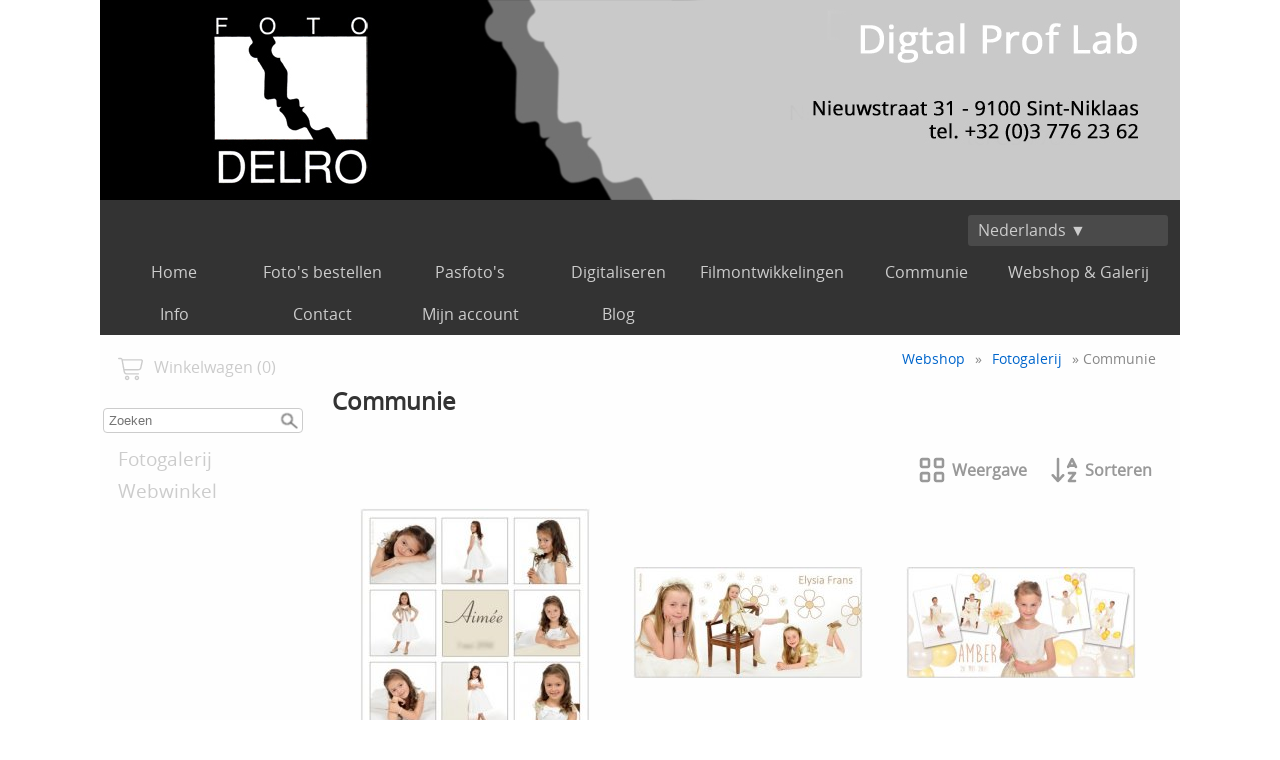

--- FILE ---
content_type: text/html; charset=UTF-8
request_url: https://delro.be/webshop/607176-communie
body_size: 5209
content:
<!DOCTYPE html><html lang="nl"><head><meta charset="utf-8"><title>Communie - DELRO</title><script>var shop_path = '/'</script><script src="/scripts/shop3.js"></script><script src="/scripts/shop.js"></script><link rel="stylesheet" href="/scripts/shop3.css"><link rel="stylesheet" href="/scripts/shop.css"><meta name="generator" content="EasyWebshop"><meta name="description" content="communiefoto&#039;s en communieprentjes"><meta name="st" content="3ee081e7a15fb9cfc00cec7c88cb23eb"><meta name="google-site-verification" content="3f-VTZC10TqwQvWC3M_VQwFT_e7L6nzil_0kDrXJT8o" /><link rel="icon" type="image/x-icon" href="/favicon.ico"><link rel="shortcut icon" type="image/x-icon" href="/favicon.ico"><meta name="viewport" content="initial-scale=1"><style type="text/css">

body	{
        font-family: @font-face {
		font-family: 'Open Sans';
		src: local('Open Sans'),
			url('/scripts/font/Open Sans.woff2') format('woff2'),
			url('/scripts/font/Open Sans.woff') format('woff');
	}body { font-family: Open Sans,Helvetica,Arial,sans-serif; color: #222; };
	margin: 0; padding: 0;
	color: #222; background: #FFFFFF;
	font-size: 1em;
}


header {
	background: #333333; color: #CCCCCC;
	margin: 0 auto; padding: 0;max-width: 1080px;
}

header:after { content: "."; display: block; height: 0; clear: both; visibility: hidden; }



#container {
	display: -webkit-flex; display: -ms-flexbox; display: flex; -webkit-flex-flow: row; flex-flow: row;

	margin: 0 auto;
	
	min-height: 80vh; max-width: 1080px; 
}

nav {
	width: 210px; min-width: 210px; padding: 15px 3px 15px 3px;
	
	background: #FEFEFE; 
	
}

main {
	width: 832px;
	
	padding: 0 16px 8px 16px;
	background: #FEFEFE;
	
}

footer {
	
	padding: 4px 15px 1px 15px;
	background: #333333; color: #CCCCCC;
	max-width: 1050px; margin: 0 auto; 

}

/*--------------------------------
 	Header navigation
-------------------------------*/
#nav, #nav ul 	{ display: inline-block; list-style: none; padding: 0; margin: 0; background: #333333;  }
#nav > li   	{ display: inline-block; min-width: 148px; }
#nav a		{ display: block; text-align: center; line-height: 32px; padding: 0 3px; margin: 5px; }


#nav ul		{ display: none; position: absolute; background-color: #333333; border-radius: 0 0 7px 7px; min-width: 148px; z-index: 1; }

#nav li:hover > ul	{
	display: block;
	-webkit-animation: fadeIn .3s ease-in forwards; -moz-animation: fadeIn .3s ease-in forwards; -o-animation: fadeIn .3s ease-in forwards; animation: fadeIn .3s ease-in forwards;
}

/*--------------------------------
 	Category navigation
-------------------------------*/
ul.cat		{ list-style: none; margin: 0; padding: 0; }
ul.cat ul	{ list-style: none; margin: 0; padding: 0 0 0 15px; }
.cat a		{ display: block; line-height: 32px; padding: 0 15px 0 15px; }

/*--------------------------------
 	Footer navigation
-------------------------------*/

footer a			{ display: inline-block; line-height: 32px; padding: 10px; }
footer p:first-of-type a	{ padding: 0 10px 0 10px; }
p#footnote			{ text-align: right; }

/*--------------------------------
 	Objects
-------------------------------*/

main h1, main h2	{ color: #333; font-size: 1.5em; }
main h2			{ font-size: 1.3em; }
main img		{ max-width: 100%; height: auto !important; }
main .info img		{ max-width: none; }
header h1		{ margin: 0 5px 0 12px; padding: 20px 0 0 0; font-size: 1.4em; }
#headerright		{ line-height: 20px; text-align: right; min-width: 150px; margin: 10px 12px 5px 5px; float: right; } /* lang & currency selection */
.searchdiv		{ margin: 10px auto; }
.webshop_breadcrumb	{ text-align: right; margin-right: 8px; }
#webshop_cart		{ margin-bottom: 10px; display: block; }
#webshop_cart img	{ padding: 5px; }
#webshop_cart a		{ text-indent: 15px; width: 100%; padding: 5px 0; }
#webshop_cart svg, #webshop_cart svg path { fill: #CCCCCC }
#logo img		{ max-width: 100%;  }
/*#logo img	{ float: left;  }*/

.webshop_dropmenu, .webshop_dropmenu div { background-color: #333333; width: 200px; }
.webshop_dropmenu #plang, .webshop_dropmenu #pcurr { position: absolute; max-height: 200px; width: 200px; overflow-x: hidden; overflow-y: auto; border-radius: 3px; z-index: 10; }

@font-face {
		font-family: 'Open Sans';
		src: local('Open Sans'),
			url('/scripts/font/Open Sans.woff2') format('woff2'),
			url('/scripts/font/Open Sans.woff') format('woff');
	}body { font-family: Open Sans,Helvetica,Arial,sans-serif; color: #222; } .webshop_stylebutton, input[type="submit"] { color: #EEE; background-color: #333;
	border: solid 1px #333;
	filter: progid:DXImageTransform.Microsoft.gradient(startColorstr='#333', endColorstr='#666');
	background: -webkit-gradient(linear, left top, left bottom, from(#333), to(#666));
	background: -moz-linear-gradient(top, #333,  #666);border-radius: 1px;
	box-shadow: 2px 2px 1px #333;
	-webkit-box-shadow: 0 15px 10px -10px rgba(0, 0, 0, 0.5), 0 1px 4px rgba(0, 0, 0, 0.3), 0 0 40px rgba(0, 0, 0, 0.1) inset;
	       -moz-box-shadow: 0 15px 10px -10px rgba(0, 0, 0, 0.5), 0 1px 4px rgba(0, 0, 0, 0.3), 0 0 40px rgba(0, 0, 0, 0.1) inset;
		    box-shadow: 0 15px 10px -10px rgba(0, 0, 0, 0.5), 0 1px 4px rgba(0, 0, 0, 0.3), 0 0 40px rgba(0, 0, 0, 0.1) inset;
	
	}
	.webshop_stylebutton:hover, input[type="submit"]:hover {
	cursor:pointer;
	filter: progid:DXImageTransform.Microsoft.gradient(startColorstr='#333', endColorstr='#444');
	background: -webkit-gradient(linear, left top, left bottom, from(#333), to(#444));
	background: -moz-linear-gradient(top, #333,  #444);
	}

	.webshop_price { color: #F60 !important; }

/*--------------------------------
 	Links
-------------------------------*/
main a:not(.webshop_stylebutton)	{ color: #06C; }
nav a					{ color: #CCCCCC; }
.cat a					{ color: #CCCCCC; text-decoration: none; font-size: 1.2em; }
.cat a:hover				{ background: transparent url(/img/template/bullet-grey.png) no-repeat left center; }
header a, footer a			{ color: #CCCCCC; text-decoration: none; }

#nav li.active, a.active		{ font-weight: bold; }

/*--------------------------------
 	Effects
-------------------------------*/
.cat a:hover, #nav a:hover, #webshop_cart a:hover, footer p:first-of-type a:hover {
	background-color: #FF6600;
	-webkit-box-shadow: 0 0 2px rgba(0, 0, 0, 0.4); -moz-box-shadow: 0 0 2px rgba(0, 0, 0, 0.4); box-shadow: 0 0 2px rgba(0, 0, 0, 0.4);
	border-radius: 7px;
}



/*--------------------------------
 	Responsive
-------------------------------*/
@media all and (max-width: 1060px) {

	#container			{ -webkit-flex-flow: column; flex-flow: column; margin: 0; }
	main				{ -webkit-order: 1; -ms-flex-order: 1; order: 1; margin: 0; padding: 2px; width: auto; }
	nav				{ -webkit-order: 2; -ms-flex-order: 2; order: 2; margin: 0; padding: 2px; width: auto; }

	
	#logo img			{ max-width: 100%; }
	#headerright			{ text-align: center; }
	ul.cat li   			{ display: inline-block; min-width: 238px }
}

@media all and (max-width: 480px) {
	ul.cat li   			{ width: 100%; }
}

</style><script>var cart_url='/cart';var photo_url='/shops/shop51657/';var photos=[];window.onscroll=lscroll;qs='&c=607176';delete q</script><meta property="og:title" content="Communie"><meta property="og:type" content="website"><meta property="og:url" content="https://delro.be/webshop/607176-communie"><meta property="og:image" content="https://delro.be/shops/shop51657/category/communie.jpg"></head><body><header><div id="logo"><a href="/"><img src="https://www.ewimg.com/shops/shop51657/logo.png"></a></div><div id="headerright"><div class="webshop_dropmenu"><a href="/lang" onclick="cp(this,event);return false" id="blang">Nederlands&nbsp;&#9660;</a><div id="plang"><a href="/en/webshop/607176-communie">English<br><small>Engels</small></a></div></div></div><ul id="nav"><li><a href="/" onclick="return al(this)">Home</a></li><li><a href="/foto-s-bestellen" onclick="return al(this)">Foto&#039;s bestellen</a></li><li><a href="/pasfoto-s" onclick="return al(this)">Pasfoto&#039;s</a></li><li><a href="/digitaliseren" onclick="return al(this)">Digitaliseren</a></li><li><a href="/filmontwikkelingen" onclick="return al(this)">Filmontwikkelingen</a></li><li><a href="/page/104-communie-en-lentefeest" onclick="return al(this)">Communie</a></li><li><a href="/webshop" onclick="return al(this)">Webshop &amp; Galerij</a></li><li><a href="/info" onclick="return al(this)">Info</a></li><li><a href="/contact" onclick="return al(this)">Contact</a></li><li><a href="/account" onclick="return al(this)">Mijn account</a></li><li><a href="/page/106-blog" onclick="return al(this)">Blog</a></li></ul></header><div id="container"><nav><div id="webshop_cart"><a href="/cart" rel="nofollow" onclick="cartSlide(this);return false"><svg width="24" height="24"><title>Winkelwagen</title><use xlink:href="/img/sprite.svg#cart"></use></svg><span>Winkelwagen (0)</span></a></div><div id="searchbox"><div class="searchdiv"><form action="/webshop" method="get"><div class="suggestbox" id="livesearch"></div><div class="searchsub" onclick="shopSearch(this.parentNode.nextSibling)"></div><input type="search" name="q" autocomplete="off" placeholder="Zoeken" maxlength="30" value=""  oninput="shopSearch(this)"></form></div></div><ul class="cat"><li><a href="/fotogalerij" onclick="return al(this)">Fotogalerij</a></li><li><a href="/webwinkel" onclick="return al(this)">Webwinkel</a></li></ul></nav><main><p class="webshop_breadcrumb"><a href="/webshop" onclick="return al(this)">Webshop</a> &raquo; <a href="/fotogalerij" onclick="return al(this)">Fotogalerij</a> &raquo; Communie</p><h1>Communie</h1><ul id="catlist" class="view-1"><li class="hidden"></li><li class="hidden"></li><li class="hidden"></li><li class="hidden"></li><li class="hidden"></li></ul><div id="productlist"><div id="prodhead"><div onclick="showPanel(this)" class="panel"><svg><use xlink:href="/img/sprite.svg?v=1#grid"></use></svg><span>Weergave</span><div><div class="active" onclick="setProdView(1,this)"><svg><use xlink:href="/img/sprite.svg?v=1#grid"></use></svg>Eenvoudig</div><div  onclick="setProdView(2,this)"><svg><use xlink:href="/img/sprite.svg?v=1#table-list"></use></svg>Gedetailleerd</div><div  onclick="setProdView(3,this)"><svg><use xlink:href="/img/sprite.svg?v=1#image"></use></svg>Alleen foto's</div><div  onclick="setProdView(4,this)"><svg><use xlink:href="/img/sprite.svg?v=1#list"></use></svg>Lijst</div><div  onclick="setProdView(5,this)"><svg><use xlink:href="/img/sprite.svg?v=1#bars"></use></svg>Lijst zonder foto's</div></div></div><div onclick="showPanel(this)" class="panel"><svg><use xlink:href="/img/sprite.svg?v=1#sort"></use></svg><span>Sorteren</span><div><div class="active" onclick="setProdSort(4,this)"><svg><use xlink:href="/img/sprite.svg?v=1#sort"></use></svg>Naam</div><div  onclick="setProdSort(3,this)"><svg><use xlink:href="/img/sprite.svg?v=1#sort-1-9"></use></svg>Datum</div><div  onclick="setProdSort(6,this)"><svg><use xlink:href="/img/sprite.svg?v=1#sort-1-9"></use></svg>Prijs Oplopend</div><div  onclick="setProdSort(7,this)"><svg><use xlink:href="/img/sprite.svg?v=1#sort-9-1"></use></svg>Prijs Aflopend</div></div></div><noscript><p><div class="numnav"><span>1</span><a href="?offset=24"	onclick="return al(this)">2</a><a href="?offset=48"	onclick="return al(this)">3</a><a href="?offset=72"	onclick="return al(this)">4</a><a href="?offset=96"	onclick="return al(this)">5</a><a href="?offset=24"	onclick="return al(this)">Volgende pagina</a><a href="?offset=78"	onclick="return al(this)">Laatste pagina</a></div></p></noscript></div><div id="prodbody"><ul id="prodlist" class="view-1"><li id="p10881458"><a href="/communie/prentje-aimee" onclick="return showProd(this,event)"><div><img src="/shops/shop51657/thumbs/10881458-1.jpg" alt="prentje Aimée 01"></div><div><div>prentje Aimée 01</div><div class="webshop_price"></div></div></a></li><li id="p10881461"><a href="/communie/prentje-alysia-1" onclick="return showProd(this,event)"><div><img src="/shops/shop51657/thumbs/10881461-1.jpg" alt="prentje Alysia 01"></div><div><div>prentje Alysia 01</div><div class="webshop_price"></div></div></a></li><li id="p12575979"><a href="/communie/prentje-amber-01" onclick="return showProd(this,event)"><div><img src="/shops/shop51657/thumbs/prentje-amber-01.jpg" alt="prentje Amber 01"></div><div><div>prentje Amber 01</div><div class="webshop_price"></div></div></a></li><li id="p12575982"><a href="/communie/prentje-amber-02" onclick="return showProd(this,event)"><div><img src="/shops/shop51657/thumbs/prentje-amber-02.jpg" alt="prentje Amber 02"></div><div><div>prentje Amber 02</div><div class="webshop_price"></div></div></a></li><li id="p12575985"><a href="/communie/prentje-amélie-01" onclick="return showProd(this,event)"><div><img src="/shops/shop51657/thumbs/prentje-amélie-01.jpg" alt="prentje Amélie 01"></div><div><div>prentje Amélie 01</div><div class="webshop_price"></div></div></a></li><li id="p12575988"><a href="/communie/prentje-amélie-02" onclick="return showProd(this,event)"><div><img src="/shops/shop51657/thumbs/prentje-amélie-02.jpg" alt="prentje Amélie 02"></div><div><div>prentje Amélie 02</div><div class="webshop_price"></div></div></a></li><li id="p12575994"><a href="/communie/prentje-amélie-03" onclick="return showProd(this,event)"><div><img src="/shops/shop51657/thumbs/prentje-amélie-03.jpg" alt="prentje Amélie 03"></div><div><div>prentje Amélie 03</div><div class="webshop_price"></div></div></a></li><li id="p10881467"><a href="/communie/prentje-antje-1" onclick="return showProd(this,event)"><div><img src="/shops/shop51657/thumbs/10881467-1.jpg" alt="prentje Antje 01"></div><div><div>prentje Antje 01</div><div class="webshop_price"></div></div></a></li><li id="p10881470"><a href="/communie/prentje-arne-1" onclick="return showProd(this,event)"><div><img src="/shops/shop51657/thumbs/prentje.jpg" alt="prentje Arne 01"></div><div><div>prentje Arne 01</div><div class="webshop_price"></div></div></a></li><li id="p10881851"><a href="/communie/prentje-cara-1" onclick="return showProd(this,event)"><div><img src="/shops/shop51657/thumbs/10881851-1.jpg" alt="prentje Cara 01"></div><div><div>prentje Cara 01</div><div class="webshop_price"></div></div></a></li><li id="p10881857"><a href="/communie/prentje-chelsey-1" onclick="return showProd(this,event)"><div><img src="/shops/shop51657/thumbs/10881857-1.jpg" alt="prentje Chelsey 01"></div><div><div>prentje Chelsey 01</div><div class="webshop_price"></div></div></a></li><li id="p10881860"><a href="/communie/prentje-chloë-1" onclick="return showProd(this,event)"><div><img src="/shops/shop51657/thumbs/10881860-1.jpg" alt="prentje Chloë 01"></div><div><div>prentje Chloë 01</div><div class="webshop_price"></div></div></a></li><li id="p10881869"><a href="/communie/prentje-daan-01" onclick="return showProd(this,event)"><div><img src="/shops/shop51657/thumbs/10881869-1.jpg" alt="prentje Daan 01"></div><div><div>prentje Daan 01</div><div class="webshop_price"></div></div></a></li><li id="p10881887"><a href="/communie/prentje-daan-2" onclick="return showProd(this,event)"><div><img src="/shops/shop51657/thumbs/prentje-daan-2.jpg" alt="prentje Daan 02"></div><div><div>prentje Daan 02</div><div class="webshop_price"></div></div></a></li><li id="p12575997"><a href="/communie/prentje-dieter-01" onclick="return showProd(this,event)"><div><img src="/shops/shop51657/thumbs/prentje-dieter-01.jpg" alt="prentje Dieter 01"></div><div><div>prentje Dieter 01</div><div class="webshop_price"></div></div></a></li><li id="p12576003"><a href="/communie/prentje-dieter-02" onclick="return showProd(this,event)"><div><img src="/shops/shop51657/thumbs/prentje-dieter-02.jpg" alt="prentje Dieter 02"></div><div><div>prentje Dieter 02</div><div class="webshop_price"></div></div></a></li><li id="p10881899"><a href="/communie/prentje-dylan-1" onclick="return showProd(this,event)"><div><img src="/shops/shop51657/thumbs/prentje-dylan-1.jpg" alt="prentje Dylan 01"></div><div><div>prentje Dylan 01</div><div class="webshop_price"></div></div></a></li><li id="p12576009"><a href="/communie/prentje-elias-01" onclick="return showProd(this,event)"><div><img src="/shops/shop51657/thumbs/prentje-elias-01.jpg" alt="prentje Elias 01"></div><div><div>prentje Elias 01</div><div class="webshop_price"></div></div></a></li><li id="p12576012"><a href="/communie/prentje-elias-02" onclick="return showProd(this,event)"><div><img src="/shops/shop51657/thumbs/prentje-elias-02.jpg" alt="prentje Elias 02"></div><div><div>prentje Elias 02</div><div class="webshop_price"></div></div></a></li><li id="p12576018"><a href="/communie/prentje-elias-03" onclick="return showProd(this,event)"><div><img src="/shops/shop51657/thumbs/prentje-elias-03.jpg" alt="prentje Elias 03"></div><div><div>prentje Elias 03</div><div class="webshop_price"></div></div></a></li><li id="p10881938"><a href="/communie/prentje-elisabeth-01" onclick="return showProd(this,event)"><div><img src="/shops/shop51657/thumbs/10881938-1.jpg" alt="prentje Elisabeth 01"></div><div><div>prentje Elisabeth 01</div><div class="webshop_price"></div></div></a></li><li id="p10881956"><a href="/communie/prentje-elke-01" onclick="return showProd(this,event)"><div><img src="/shops/shop51657/thumbs/10881956-1.jpg" alt="prentje Elke 01"></div><div><div>prentje Elke 01</div><div class="webshop_price"></div></div></a></li><li id="p10881971"><a href="/communie/prentje-eloïse-01" onclick="return showProd(this,event)"><div><img src="/shops/shop51657/thumbs/10881971-1.jpg" alt="prentje Eloïse 01"></div><div><div>prentje Eloïse 01</div><div class="webshop_price"></div></div></a></li><li id="p10882124"><a href="/communie/prentje-emile-01" onclick="return showProd(this,event)"><div><img src="/shops/shop51657/thumbs/10882124-1.jpg" alt="prentje Emile 01"></div><div><div>prentje Emile 01</div><div class="webshop_price"></div></div></a></li><script>fixProdList()</script></ul></div><noscript><p><div class="numnav"><span>1</span><a href="?offset=24"	onclick="return al(this)">2</a><a href="?offset=48"	onclick="return al(this)">3</a><a href="?offset=72"	onclick="return al(this)">4</a><a href="?offset=96"	onclick="return al(this)">5</a><a href="?offset=24"	onclick="return al(this)">Volgende pagina</a><a href="?offset=78"	onclick="return al(this)">Laatste pagina</a></div></p></noscript><script>scrollPosition=offset=0;numProducts=102</script></div><div id="productlist_bottom" style="clear: both"></div><div class="ewloader" id="ewloading"><svg viewBox="0 0 60 40"><circle stroke="none" cx="6" cy="20" r="6"><animate attributeName="opacity" dur="1s" values="0;1;0" repeatCount="indefinite" begin="0.1"/></circle><circle stroke="none" cx="26" cy="20" r="6"><animate attributeName="opacity" dur="1s" values="0;1;0" repeatCount="indefinite" begin="0.2"/></circle><circle stroke="none" cx="46" cy="20" r="6"><animate attributeName="opacity" dur="1s" values="0;1;0" repeatCount="indefinite" begin="0.3"/></circle></svg></div><p id="webshop_uparrow"><a href="#" onclick="scrollToTop();this.blur();return false"></a></p></main></div><footer><!-- PAYMENT LOGOS INTEGRATION :: FOOTER --><div class="pm"><svg><use xlink:href="/img/pay.svg#bancontact"></use></svg><svg><use xlink:href="/img/pay.svg#bank"></use></svg><svg><use xlink:href="/img/pay.svg#maestro"></use></svg><svg><use xlink:href="/img/pay.svg#mastercard"></use></svg><svg><use xlink:href="/img/pay.svg#paypal"></use></svg><svg><use xlink:href="/img/pay.svg#visa"></use></svg></div><p><a href="/" onclick="return al(this)">Home</a>   <a href="/foto-s-bestellen" onclick="return al(this)">Foto&#039;s bestellen</a>   <a href="/pasfoto-s" onclick="return al(this)">Pasfoto&#039;s</a>   <a href="/digitaliseren" onclick="return al(this)">Digitaliseren</a>   <a href="/filmontwikkelingen" onclick="return al(this)">Filmontwikkelingen</a>   <a href="/page/104-communie-en-lentefeest" onclick="return al(this)">Communie</a>   <a href="/webshop" onclick="return al(this)">Webshop &amp; Galerij</a>   <a href="/info" onclick="return al(this)">Info</a>   <a href="/contact" onclick="return al(this)">Contact</a>   <a href="/account" onclick="return al(this)">Mijn account</a>   <a href="/page/106-blog" onclick="return al(this)">Blog</a></p><p id="footnote">Alle prijzen zijn Inclusief 21% BTW - <a href="/privacy" onclick="return al(this)">Privacyverklaring</a><br><div style="position:absolute;left:0;width:100%;font-size:10pt;background:#fff;padding:10px 0;text-align:center"><a href="https://easywebshop.be/starten" target="_blank" style="color:#333;text-decoration:none">Powered by <strong style="color:#f60">Easy</strong><strong style="color:#444">Webshop</strong></a></div></p></footer></body></html>

--- FILE ---
content_type: text/css
request_url: https://delro.be/scripts/shop.css
body_size: 33077
content:
/* Variables */
html {
	--margin:		10px;		/* Consistent troughout application */
	--padding:		10px;

	--menucolor:		#999;
	--iconcolor:		#999;

	--hovercolor:		#bbb;
}

/* General objects */
svg, svg path			{ width: 28px; height: 28px; }
a img				{ border: none; outline: none; }
label				{ cursor: pointer; padding: 0 0 0 8px; }
hr				{ border-style: solid; border-width: 1px 0 0 0; border-color: #ccc; }
h1				{ font-size: 1.5em; }
h2				{ font-size: 1.3em; }

.error				{ color: #333; background: #f8f8f8; border-width: 0 0 2px 0; border-style: solid; border-color: #ff6347; padding: 10px; font-size: 1.1em; margin: 16px 0; }
.error ul			{ list-style: none; }
.info				{ width: 100%; font-size: 1.2em; margin-bottom: 12px; color: #5fc331; font-weight: bold; }
.info svg			{ vertical-align: middle; margin-right: 8px; width: 20px; height: 20px; fill: #5fc331; }
.info svg path			{ fill: #5fc331; }
.info span			{ width: 100%; vertical-align: middle; }

span.ewloader			{ display: none; animation: fadein 0.4s ease-in; } /* Form loader */
div.ewloader			{ margin: 0; padding: 0; text-align: center; animation: fadein 0.4s ease-in; } /* AJAX loader */
.ewloader svg,
.ewloader svg path		{ fill: #999; width: 80px; height: 30px; }
main div.ewloader		{ margin: 100px auto; }
#addtocart_result div.ewloader	{ margin: 0 auto; }
#ewloading			{ display: none; }

svg.caret, svg.caret path	{ vertical-align: middle; width: 16px; height: 16px; margin-left: 4px; } /* Caret */

/* Forms, Buttons */
input, select, textarea		{ border: 1px solid #ccc; border-radius: 4px; margin: 0px 0 8px 0; padding: 10px; }
select				{ padding: 9px; }
input:focus, textarea:focus	{ background: #eee; }
input[type="checkbox"],
input[type="radio"]		{ border: 0; outline: none; cursor: pointer; }
td.double input:first-child	{ margin-right: 16px; }
td.double input[size="10"]	{ width: 100px }
.tr_submit td			{ padding-top: 20px; }
.leftbuttons a			{ margin-right: 10px }
.rightbuttons			{ text-align: right; }
.rightbuttons a			{ margin-left: 10px; }

.cp				{ display: inline-block; margin: 0 0 0 4px; vertical-align: middle; }
.cp svg				{ width: 16px; height: 16px; margin: 0 0 3px 0; animation: fadein .2s ease-in forwards; }
.cpwarn				{ display: inline; vertical-align: top; font-size: 0.8em; color: #f60; font-weight: bold; }
svg path[fill="#5FC331"]	{ fill: #5fc331; } /* Make sure icons keep their color */
svg path[fill="#F60"]		{ fill: #f60; }
svg path[fill="#FF5632"]	{ fill: #ff5632; }
svg.ic				{ width: 24px; height: 24px; margin: 0 6px 0 0; vertical-align: middle; }
.pw-eye				{ position: absolute; cursor: pointer; fill: #666; transform: translateX(-33px) translateY(3px); }

/* Tables */
table				{ border: 0; margin: 0 auto; width: 100%; border-spacing: 0; }
th				{ padding: 12px 0; text-align: left; }
tr.hover:hover			{ background: #f6f6f6; cursor: pointer; }
.formtable			{ border-spacing: 6px; margin: 0 -3px 0 -3px; }
.formtable td:first-of-type	{ width: 30%; }

/* Mobile navigation */
#mnav				{ display: none; } /* Hide mobile menu hamburger on wide screens */

/* Cart logo, Language selection */
#cart,
#lang				{ white-space: nowrap; }
#lang span, #lang svg		{ vertical-align: middle; }

/* Payment logos */
div[class^='pay-']		{ border: 1px solid #CCC; margin: 4px; opacity: 0.85; transition: opacity 0.3s; }
div[class^='pay-']:hover	{ opacity: 1; }

/* Search box */
#search_form			{ display: flex; margin: 0 auto; text-align: center; max-width: 330px; }
#search_form input		{  }
#search_form input[type="search"] {
	width: 67%; min-width: none; flex-grow: 2; padding: 6px 4px; margin-right: 10px;
	border-radius: 0; border-width: 0 0 1px 0;
	font-size: 1.1em; background: #fff;
}
#search_form input[type="submit"] { width: 33%; }
.search_time			{ color: #aaa; font-size: 0.9rem; }

/* Breadcrumb navigation */
.webshop_breadcrumb		{ color: #888; font-size: 0.9rem; }
.webshop_breadcrumb a		{ margin: 0 6px; color: #888; text-decoration: none; }
.webshop_breadcrumb a:hover	{ text-decoration: underline; }
.webshop_breadcrumb a:first-child { margin-left: 0; } /* first item */
.webshop_breadcrumb span	{ margin-left: 6px; } /* last item */

/* 2, 3, 4 responsive columns */
div.columns			{ display: flex; flex-flow: row wrap; justify-content: space-around; }
div.columns > div		{ flex-grow: 1; flex-basis: 0; min-width: 140px; min-height: 24px; }

#prodhead			{ text-align: right; margin-bottom: var(--margin); }

/* Panel (used for filters, view and sort) */
.panel				{ display: inline-block; padding: 0 12px; text-align: left; cursor: pointer; }
.panel > svg,
.panel > svg path		{ margin: 0 6px 4px 0; vertical-align: middle; fill: #999; transition: 0.3s fill; }
.panel > span			{ font-weight: bold; color: #999; transition: 0.3s color; }
.panel:hover span		{ color: #f90; }
.panel:hover svg,
.panel:hover svg path		{ fill: #f90; }
.panel > div			{ display: none; }

#panelpop {
	position: fixed; width: 100%; height: 100%; left: 0; top: 0; z-index: 12; text-align: center;
	background: rgba(0,0,0,0.8); opacity: 0; transition: opacity 0.3s;
}
#panelpop > div			{ display: inline-block; max-width: 400px; color: #fff; font-size: 1.8em; text-align: left; }
#panelpop > div > h1		{ font-size: 1.4em; padding-left: 24px; }
#panelpop > div div 		{ width: 100%; padding: 6px 24px 8px 24px; cursor: pointer; border-radius: 8px; }
#panelpop > div svg		{ margin-right: 12px; vertical-align: middle; }
#panelpop > div svg,
#panelpop > div svg path	{ fill: #fff; }
#panelpop > div div:hover:not(.active)	{ background: rgba(255,255,255,0.1); }
#panelpop > div div.active		{ color: #999; cursor: default; }
#panelpop > div div.active svg,
#panelpop > div div.active svg path	{ fill: #999; }

/* Category and Productlist display
	<div id="productlist"> contains <ul id="prodlist"> instances which are added by lazy loading
*/
#catlist			{ width: 100%; font-weight: bold; }
#noproductsfound		{ color: #f60; font-size: 1.4em; text-align: center; font-weight: bold; opacity: 0; transition: opacity 0.3s;  }
#prodbody			{ display: flex; }
#filtersform {
	position: sticky; align-self: flex-start; top: 0; margin: 0; padding: 0; width: 200px; min-width: 200px;
	height: 100vh; overflow: auto;
	transition: opacity 0.3s, min-width 0.5s ease-out;
}
#prodbody > ul			{ flex-grow: 2; }
#prodlist, #catlist {
	display: inline-flex; flex-wrap: wrap; align-content: flex-start;	/* move content up the list */
	justify-content: space-evenly;						/* chagne to left for last items keep left */
	gap: 10px;								/* preserve template left and right margin */
	margin: 0; padding: 0; list-style: none; text-align: center;
	overflow: hidden; transition: opacity 0.2s linear, max-height 0.5s ease-out;
}

#prodlist > li, #catlist > li {
	flex-grow 1;		/* Prevent whitespace left & right in productlist */
	width: 260px;		/* 1180 / 4 = 295, -30px gap = 265 */
	max-width: 512px;	/* don't stretch photos */
	/*overflow: hidden;*/ transition: max-height 3s ease, height 3s ease, opacity 0.5s linear;
}

#catlist.hqphoto li,
#productlist.hqphoto li				{ width: calc(33% - 30px); margin: 0 12px; } /* 1180 / 3 = 393 */

#prodlist > li > a, #catlist > li > a		{ display: flex; flex-direction: column; height: 100%; margin: 0; padding: 0; text-decoration: none; outline: none; color: #666; }
#catlist > li > a > div:nth-of-type(1),									/* div around cat photo */
#prodlist > li > a > div:nth-of-type(1)		{ display: flex; align-items: center; height: 100%; overflow: hidden; }	/* div around cat and prod photo */
#catlist > li > a > div:nth-of-type(2)		{  }							/* cat name */
#prodlist > li > a > div:nth-of-type(2)		{  }							/* div around prod name and price */
#catlist > li > a > div > img,
#prodlist > li > a > div > img			{ margin: 10px auto; max-width: 100%; }			/* photo */
#catlist div > div, #prodlist div > div		{ padding: 2px 0; }					/* name, price */
#prodlist .webshop_subphotos			{ display: flex; align-items: flex-start; gap: 1%; }	/* subphotos */

#catlist.uniform_photos > li > a > div:nth-of-type(1),
#productlist.uniform_photos #prodlist > li > a > div:nth-of-type(1) {
	width: 230px; height: 230px; margin: 20px 0; /* align-items: flex-start; */
	background-position: center; background-size: cover; background-repeat: no-repeat;
} /* div around cat and prod photo */
#catlist.hqphoto.uniform_photos > li > a > div:nth-of-type(1),
#productlist.hqphoto.uniform_photos #prodlist > li > a > div:nth-of-type(1) { min-width: 230px; width: auto; }

/* Productlist view: Detailed */
#prodlist.view-2 > li				{ min-width: 310px; display: flex; flex-direction: column; justify-content: space-between; }
#prodlist.view-2 > li > a			{ height: auto; }
#prodlist.view-2 > li > .webshop_prodlist_addtocart			{ min-height: 60px; }	/* make room for add to cart button */
#prodlist.view-2 > li > .webshop_prodlist_addtocart .webshop_stylebutton{ margin-top: 8px; }	/* don't stick "added to cart" text */

/* Productlist view: Photo only */
#prodlist.view-3 > li > a > div:nth-of-type(2),
#catlist.view-3 > li > a > div:nth-of-type(2) 	{ display: none; }

/* Productlist view: List */
#prodlist.view-4 > li				{ min-width: calc(100% - 20px); text-align: left; }
#prodlist.view-4 > li > a			{ height: auto; }
#prodlist.view-4 > li > a > div			{ display: inline-block; vertical-align: top; }
#prodlist.view-4 > li > a > div:nth-of-type(1)	{ width: 28%; margin-right: 2%; max-width: 260px; }	/* div around photo */
#productlist.hqphoto.uniform_photos #prodlist.view-4 > li > a > div:nth-of-type(1) { max-width: 360px; }
#prodlist.view-4 > li > a > div:nth-of-type(2)	{ width: 70%; }
#prodlist.view-4 > li > a > div:nth-of-type(2) > div{ margin: 5px 10px; }				/* name, price, stock, description */
#prodlist.view-4 > li > a > div:nth-of-type(2) > div:first-of-type { font-weight: bold; }		/* product name */
#prodlist.view-4 .webshop_prodlist_addtocart	{ text-align: right; }
#prodlist.view-4 a.webshop_stylebutton		{ margin: 5px 0 10px 10px; }

/* Productlist view: List without photos */
#catlist.view-5 > li > a > div:nth-of-type(1) 	{ display: none; }
#catlist.view-5 > li > a > div:nth-of-type(2) 	{ padding: 30px 0 25px 0; }
#prodlist.view-5				{ gap: 0; }
#prodlist.view-5 > li {
	display: flex;
	width: 100%; align-items: center; gap: 8px; max-width: 100%;
	border-width: 0 0 1px 0; border-style: solid; border-color: #eee; transition: background 0.3s;
}
#prodlist.view-5 > li > a 			{ flex-grow: 3; outline: none; }
#prodlist.view-5 > li > a > div			{ display: flex; align-items: flex-start; min-width: 80%; height: auto; min-height: 0; }
#prodlist.view-5 > li > a > div > div		{ flex-grow: 1; text-align: left; width: 30%; }
#prodlist.view-5 .webshop_old_price		{ padding-left: 0; display: block; line-height: 0.5em; position: absolute; } /* Old price */
#prodlist.view-5 .webshop_units			{ padding-left: 0; display: inline-block; } /* Old price */
#prodlist.view-5 > li > a > div > div:first-of-type { width: 40% }
#prodlist.view-5 > li > div 			{ height: auto; min-height: auto; min-width: 234px; text-align: right; white-space: nowrap; } /* Buttons */
#prodlist.view-5 a.webshop_stylebutton		{ margin: 2px 0 2px 10px; }
#prodlist.view-5 li:hover			{ background: rgba(204,204,204,0.4) }
#prodlist.view-5 > li > a > div:nth-of-type(1)	{ max-height: 50px; line-height: 50px; }

/* Add a few products at the end of the product list to keep the last row on the left */
#catlist > li.hidden,
#prodlist > li.hidden		{ margin: 0; border: none; } /*margin: 0 12px; */

/* Labels */
span[class^=label]		{ position: absolute; }

/* Price and stock display */
.webshop_price			{ font-weight: bold; }
.webshop_price > div		{ display: inline-block; }
.webshop_old_price		{ text-decoration: line-through; margin-right: 6px; }
.webshop_units			{ vertical-align: super; font-size: 0.9em; font-weight: normal; margin-left: 5px; }
.webshop_status_ok,
.webshop_status_warning,
.webshop_status_error		{ font-weight: bold; }
.webshop_status_ok		{ color: #5fc331; }
.webshop_status_warning		{ color: #f30; }
.webshop_status_error		{ color: #c00; }

/* Fullscreen image */
#photo-div			{ position: fixed; top: 0; left; 0; width: 100%; height: 100%; background: #fff; z-index: 2001; }
#photo-div > svg		{
	position: fixed; top: 40vh; left: 5vw;
	width: 10vw; height: 10vw; min-width: 50px; min-height: 50px; max-width: 90px; max-height: 90px;
	z-index: 2004; fill: #ccc; cursor: pointer;
}
#photo-div > svg:last-child	{ left: auto; right: 5vw; }
#photo-div > svg path		{ fill: #ccc; }	
#photo-div > img		{
	position: absolute; margin: auto; top: 0; bottom: 0; left: 0; right: 0;
	max-width: 100%; max-height: 100%;
	object-fit: scale-down; cursor: pointer;
}
#photo-div > svg:hover,
#photo-div > svg:hover path	{ fill: #999; }

/* Slideout div from top */
#slidedivcont			{ position: fixed; width: 100%; left: 0; top: 0; margin: 0; padding: 0; text-align: center; z-index: 50; }
#slidedivcont > div {
	display: inline-block; width: 1130px; max-width: 90vw; vertical-align: top; text-align: left;
	box-shadow: 0px 0px 25px 0px rgba(165, 165, 165, 0.7); background: #fff;
	max-height: 0; transition: max-height 1s; overflow-y: hidden;
}
#slideup		{ text-align: right; opacity: 0; transition: opacity .5s; }
#slideup svg		{ position: absolute; width: 32px; height: 32px; margin: -5px 0 0 -52px; cursor: pointer; fill: #999; color: #999; }
#slideup svg		{ fill: #999; color: #999; }
#slideup svg:hover,
#slideup svg:hover path	{ fill: #ccc; color: #ccc; }

#slidediv			{ height: calc(100% - 70px); padding: 10px 30px; opacity: 0; transition: opacity 0.5s; margin-bottom: 40px; }
#slidediv .ewloader		{ margin-top: 40px; }
.slidelang a			{ display: inline-block; width: 194px; color: #333; text-decoration: none; padding: 10px; border-radius: 4px; }
.slidelang a:hover		{ background: #eee; }

/* Product detail page */
#prodlist #prod-detail		{ width: 100%; margin: 16px; text-align: left; opacity: 0; transition: min-height 0.1s, max-height 0.1s, opacity 0.5s; }
#prod-detail > div		{ padding: 0; }
.webshop_detail			{ display: flex; gap: 10px; margin-bottom: 10px; }
.webshop_detail_left		{ text-align: left; flex-grow: 1; width: 19%; /* golden ratio / 2 */ }
.webshop_detail_right		{ flex-grow: 2; }
.webshop_detail_photos a	{ display: inline-block; width: 107px; text-align: center; margin: 0 16px 16px 0; }
.webshop_detail_photos a:first-of-type { display: block; width: 100%; text-align: left; margin: 0; } /* first photo is a special case for the labels */
.webshop_detail_photos a > div	{  } /* align 1st product photo with title and sub photos */
.webshop_detail_photos a img	{ max-width: 100%; } /* prevent photo from entering .webshop_detail_right */
p.webshop_price			{ margin: 0 0 12px 0; font-size: 1.3em; }
.prod-color			{ display: inline-block; vertical-align: top; margin: 3px 0 0 10px; width: 44px; height: 26px; border: 1px solid #ccc; border-radius: 3px; }
.webshop_addtocart label	{ padding-left: 0; }
.webshop_addtocart input[name="amount"]{ margin: 10px; }
#addtocart_result		{ min-height: 40px; } /* prevent from making window larger when new content comes in */
#addtocart_result .info		{ display: inline-block; margin: 0 8px 8px 0; }
.webshop_properties		{ width: 100%; }
.webshop_properties tr td { padding: 8px 0 0 0; }
.webshop_properties tr th,
.webshop_properties tr:not(:last-child) td		{ padding: 8px 0 0 0; border-style: dashed; border-color: #ccc; border-width: 0 0 1px 0; }
.webshop_paramstable td		{ vertical-align: top; width: 50%; min-width: 280px }
.obligatedfield			{ color: #c00; margin-left: 3px; font-weight: bold }
.paramerror			{ color: #c00; font-weight: bold; }
.webshop_addtocart		{ margin: 20px 0; }
.webshop_detail th,
.webshop_detail td		{ padding-left: 0; } /* align left without padding */
table.webshop_tierprices	{ width: 100%; text-align: left; margin: 10px 0 30px 0; }
.webshop_addtowishlist svg	{ vertical-align: top; margin: 10px 0 0 10px; width: 36px; height: 36px; cursor: pointer; }
.webshop_addtowishlist svg path		{ fill: #ff4c4c; }
.webshop_addtowishlist svg:hover path	{ fill:#f00; }
.wishlist-tooltip		{ font-weight: bold; color: #666; }

/* Photozoom */
#zp				{ position: absolute; width: 400px; height: 400px; border: 1px solid #999; z-index: 10; }

/* Product colors */
#detail_colors			{ margin: 0 0 12px 0; display: flex; gap: 12px; flex-wrap: wrap; }
#detail_colors > a {
	width: 44px; height: 44px; border-radius: 50%; border: 3px solid #fff; box-shadow: 0 2px 8px rgba(0, 0, 0, 0.2);
	cursor: pointer; transition: transform 0.2s ease, box-shadow 0.2s ease;	position: relative;
	min-width: 44px; min-height: 44px;
	font-size: 0; color: transparent; display: block; text-decoration: none; /* Hide text inside <a> tag */
}
#detail_colors > a:hover	{ transform: scale(1.1); box-shadow: 0 4px 12px rgba(0, 0, 0, 0.3); }
#detail_colors > a:active	{ transform: scale(0.95); }
#detail_colors > a.selected	{ border-color: #333; border-width: 4px; box-shadow: 0 0 0 2px #fff, 0 2px 8px rgba(0, 0, 0, 0.3); }
#detail_colors > a::after { /* Tooltip text */
	content: attr(data-name); position: absolute; bottom: 100%; left: 50%;
	transform: translateX(-50%) translateY(-5px); background-color: #666; color: #fff;
	padding: 6px 12px; border-radius: 4px; font-size: 14px;	white-space: nowrap; opacity: 0;
	pointer-events: none; transition: opacity 0.3s ease, transform 0.3s ease; z-index: 2;
}
#detail_colors > a::before { /* Tooltip arrow */
	content: ''; position: absolute; bottom: 100%; left: 50%;
	transform: translateX(-50%) translateY(1px); border: 6px solid transparent; border-top-color: #666;
	opacity: 0; pointer-events: none; transition: opacity 0.3s ease, transform 0.3s ease; z-index: 2;
}
#detail_colors > a:hover::after	{ opacity: 1; transform: translateX(-50%) translateY(-10px); } /* Show tooltip on hover */
#detail_colors > a:hover::before{ opacity: 1; transform: translateX(-50%) translateY(1px); }
#detail_colors > a:focus	{ outline: 2px solid #ccc; } /* Focus state for keyboard navigation */
@media (hover: none) { /* Touch device support */
	#detail_colors > a:active::after	{ opacity: 1; transform: translateX(-50%) translateY(-10px); }
	#detail_colors > a:active::before	{ opacity: 1; transform: translateX(-50%) translateY(-1px); }
}

/* Close product view */
.prod-close			{ border-width: 1px 0 0px 0; border-style: dashed; border-color: #ddd; text-align: right; font-weight: bold; }
.prod-close a			{ display: block; padding: var(--padding) 0; color: #999; text-decoration: none; transition: 0.3s color; }
.prod-close a:hover		{ text-decoration: none; color: var(--hovercolor); }
.prod-close a > svg 		{ width: 24px; height: 24px; fill: var(--iconcolor); vertical-align: middle; margin: 0 10px; transition: 0.3s fill; }
.prod-close a:hover > svg,
.prod-close a:hover > svg path	{ fill: var(--hovercolor); }


/* Numeric navigation */
.numnav				{ text-align: center; }
.numnav a, .numnav span		{ display: inline-block; margin: 6px; padding: 6px 12px; border-radius: 3px; text-decoration: none; }
.numnav a			{ border: 1px solid #eee; }
.numnav a:hover			{ text-decoration: none; background: #f6f6f6; }

/* Up arrow when scrolling down */
#uparrow			{ display: none; position: fixed; bottom: 20px; right: 25px; z-index: 10; }
#uparrow a			{ display: block; width: 40px; height: 40px; outline: none; }
#uparrow svg,
#uparrow svg path		{ width: 36px; height: 36px; fill: #999; color: #999; }
#uparrow a:hover svg,
#uparrow a:hover svg path	{ fill: #ccc; color: #ccc; }

/* Shopping cart page */
#shipping_estimation		{ max-height: 200px; overflow: auto; margin-bottom: 20px; }
#shipping_estimation table	{ width: 100%; }
.pm svg				{ width: 64px; height: 64px; margin-right: 8px; }

/* Login page */
.webshop_login			{ display: inline-block; width: 50%; vertical-align: top; }
.webshop_login p		{ padding: 10px 10px 10px 0; }
.webshop_login .tr_submit td	{ padding-top: 5px; }

/* Checkout page */
#orderlist			{ width: 100%; border-spacing: 6px; margin: 0 -3px 0 -3px; } /* remove outside border */
#orderlist th			{ text-align: left; border-style: dashed; border-width: 0 0 1px 0; border-color: #ddd; padding: 0 0 6px 0; }
#orderlist td			{ vertical-align: middle; padding: 2px 0; }
#orderlist tr.separator td	{ border-style: dashed; border-width: 1px 0 0 0; border-color: #ccc; padding-top: 8px; }
#orderlist td.orderlist_img 	{ height: 62px; width: 62px; }
#orderlist td.orderlist_img a 	{ float: left; width: 60px; height: 60px; border: 1px solid #ccc; background-repeat: no-repeat; background-position: center center; background-size: cover; } /* photo */
#orderlist td.orderlist_img a:hover { filter: brightness(110%); }
#orderlist td:nth-child(2)	{ vertical-align: top; } /* description */
#orderlist td:nth-child(2) a	{ text-decoration: none; color: #333; font-weight: bold; }
#orderlist tbody td:nth-child(4) input { margin-right: 5px; color: #666; padding: 4px; vertical-align: top; height: 18px; }
#orderlist tbody td:nth-child(4) a { display: inline-block; height: 20px; border: 1px solid #ccc; border-radius: 3px; padding: 3px; margin-right: 5px; outline: 0; vertical-align: top; }
#orderlist tbody td:nth-child(4) a:hover { background: #eee; }
#enter_couponcode		{ text-align: right; }

ul.checkoutprogress		{ list-style: none; margin: 30px 0; padding: 0; text-align: right; color: #333; }
ul.checkoutprogress li {
	display: inline-block; position: relative; width: 200px; margin: 0 6px 6px 0;
	line-height: 40px; text-align: center; background: #eee;
}
ul.checkoutprogress li:before{
	content: ""; position: absolute; height: 0; width: 0; left: 0; top: 0;
	border: 20px solid transparent; border-left: 8px solid #fff;
}
ul.checkoutprogress li:after{
	content: ""; position: absolute; height: 0; width: 0; left: 100%; top: 0;
	border: 20px solid transparent; border-left: 8px solid #eee; z-index: 2;
}
ul.checkoutprogress li:hover		{ background: #f3f3f3; }
ul.checkoutprogress li:hover:after	{ border-left: 8px solid #f3f3f3; }
ul.checkoutprogress li.active		{ background: #d6ebad; }
ul.checkoutprogress li.active:after	{ border-left: 8px solid #d6ebad; }
ul.checkoutprogress li a		{ display: block; text-decoration: none; color: #333; outline: none; }

div.paymentdescription,
div.shippingdescription		{ margin: 8px 3px 8px 3px; color: #090; font-size: 0.8em; font-weight: bold; }

/* Webshop popup - used for delivery services */
#wepopcontainer	{
	display: none; position: fixed; width: 100%; height: 100%; left: 0; top: 0; z-index: 12; text-align: center;
	background: rgba(0,0,0,0.7);
}

#wepop {
	display: inline-block; width: 100%; height: 100%; max-width: 960px; max-height: 550px; margin: 1% 0;
	background: #fff; border: 1px solid #333;
	-moz-box-shadow: 0 0 5px #000; -webkit-box-shadow: 0 0 5px #000; box-shadow: 0 0 5px #000;
	overflow: hidden;
}

#weinner 			{ width: 100%; height: 100%; overflow:auto; -webkit-overflow-scrolling: touch; }

/* Customer account page */
.cust_order table		{ width: 100%; margin-bottom: 50px; }
.cust_order table table		{ width: 100%; margin: 20px 0; padding: 0; }
.cust_order th			{ text-align: left; background: #eee; padding: 4px; }
.cust_order td			{ vertical-align: top; }

/* Slideshow */
.webshop_slideshow		{ width: 100%; margin: 0; padding: 0; }
.webshop_slide { display: none; position: absolute; text-align: center; filter:alpha(opacity=0); -moz-opacity:0; opacity: 0; margin: 0; padding: 0;
	background-repeat: no-repeat; background-position: center center; background-size: cover;
	justify-content: center; cursor: pointer;
 }
.webshop_slide a		{ display: inherit; justify-content: inherit; width: 100%; height: 100%; text-decoration: none; color: #fff; }
.webshop_slide div {
	padding: 6px 12px;
	color: #fff; background: #000; font-weight: bold; filter:alpha(opacity=60); -moz-opacity:0.6; opacity: 0.6;
}
.sprev, .snext			{ position: absolute; width: 64px; height: 64px; filter:alpha(opacity=0); -moz-opacity:0; opacity: 0; outline: none; }
.sprev:hover, .snext:hover	{ background-position: 0 -64px }
.sprev				{ background-image: url(/img/icons/prev.png); }
.snext				{ background-image: url(/img/icons/next.png); }
.slideshow_bullets		{ position: absolute; text-align: center; }
.slideshow_bullets > div {
	display: inline-block; width: 15px; height: 15px; border-radius: 1px;
	border: 1px solid #999; margin: 0 8px 0 8px; cursor: pointer;
	box-shadow: 0 1px 3px #999;
}
.slideshow_bullets_active	{ background: #ccc; }
.slideshow_progressbar		{ height: 2px; position: absolute; background: #ccc; filter:alpha(opacity=60); -moz-opacity:0.6; opacity: 0.6; }

/* Blog */
h1.blog, h2.blog		{ margin-bottom: 0; }
img.blog {
	float: left; max-width: 200px; margin: 0 12px 5px 0;
	border-style: solid; border-color: #ccc; border-width: 0 1px 0 0; padding: 0 12px 0 0;
}
p.blog_date			{ color: #999; font-size: 0.9em; margin-top: 0; padding-top: 0; }
p.blog_more			{ text-align: right; }

/* Social icons */
a.social			{ outline: none; }
a.social svg			{ vertical-align: bottom; width: 36px; height: 36px; margin: 6px; }
a.social use[href$="facebook"] 	{ fill: #1977f3; }
a.social use[href$="instagram"] { fill: #e03967; }
a.social use[href$="mastodon"] 	{ fill: #3088d4; }
a.social use[href$="nostr"] 	{ fill: #8d45dd; }
a.social use[href$="twitter"] 	{ fill: #333; }
a.social:hover 			{ filter: brightness(150%); }
p.rss				{ text-align: right; }
p.rss svg,
p.rss svg path			{ width: 48px; height: 48px; fill: #f36f23; }
p.rss svg:hover,
p.rss svg:hover path		{ fill: #f90; }


/* Chat */
#webshop_chat {
	position: fixed; bottom: 0; right: 20px; max-width: 300px; z-index: 10;
	color: #333; background: #eee;
	border-radius: 10px 10px 0 0;
	-webkit-box-shadow: 0 -1px 1px 1px #666; -moz-box-shadow: 0 -1px 1px 1px #666; box-shadow: 0px 1px 2px 1px #666;
}

#chat_titlebar {
	display: -webkit-flex; display: -ms-flexbox; display: flex; -webkit-justify-content: space-between; justify-content: space-between;
	vertical-align: middle; text-align: center; font-weight: bold; white-space: nowrap;
	border-radius: inherit;
	color: #ccc; background: #222;
}

#chat_titlebar > div		{ margin: 8px 10px; cursor: pointer; }
#chat_titlebar > div:first-child:hover	{ color: #fff; }
#chat_close 			{ display: inline-block; width: 14px; height: 14px; margin: 2px 8px 0 0; background-image: url(/img/icons/window.png); background-position: -28px 0; }
#chat_close:hover		{ background-position: -28px -14px; }
#chat_inner			{ max-height: 0; text-align: center; -webkit-transition: max-height 1.5s linear; transition: max-height 1.5s linear; }
#chat_nameform label		{ display: block; padding-top: 20px; font-weight: bold; }
#chat_nameform input		{ display: inline-block; width: 80%; margin: 0 0 20px 0; }
#chatwindow			{ height: 160px; overflow-y: auto; text-align: left; background: #fff; padding: 3px; }
.chat_statusmsg			{ color: #666; }
#webshop_chat textarea		{ width: 95%; }
#chatbuttons			{ padding: 5px; text-align: right; }

/* Customer reviews */
.userrating			{ display: inline-block; padding: 5px; max-width: 180px; }
.userrating .webshop_stylebutton{ float: right; }
.userrating svg			{ fill: #fa0; width: 24px; height: 24px; margin-right: 2px; }
.userrating svg path		{ fill: #fa0; }
.userrating svg.disabled path	{ fill: #ccc; }

/* GDPR */
div.legalmsg			{ display: inline-block; margin: 20px 0; padding: 0 12px; border-width: 1px 0 1px 0; border-style: solid; border-color: #eee; font-size: 0.9em; }
div.legalmsg strong		{ font-size: 1.1em; }

/* EW Reseller */
p.ewr				{ display: flex; justify-content: center; padding: 10px; border: 1px solid #ddd; }
p.ewr > img			{ min-width: 200px; margin-right: 16px; }

/* Sprites */
.soc-facebook, .soc-instagram, .soc-linkedin, .soc-pinterest, .soc-twitter, .soc-youtube {
	display: inline-block; background: url('/img/sprite.png') no-repeat; overflow: hidden; text-indent: -9999px; text-align: left;
}
.soc-facebook { background-position: -48px -712px; width: 48px; height: 48px; }
.soc-instagram { background-position: -48px -760px; width: 48px; height: 48px; }
.soc-linkedin { background-position: -0px -808px; width: 48px; height: 48px; }
.soc-pinterest { background-position: -48px -808px; width: 48px; height: 48px; }
.soc-twitter { background-position: -0px -856px; width: 48px; height: 48px; }
.soc-youtube { background-position: -0px -904px; width: 48px; height: 48px; }

/* Animation */
.fadein				{ animation: fadein 0.4s ease-in; }
.fadeout			{ animation: fadeout 0.4s ease-out; }
@keyframes fadein		{ from { opacity: 0; } to   { opacity: 1; }}
@keyframes fadeout		{ from { opacity: 1; } to   { opacity: 0; }}

/* Responsive */
@media all and (max-width: 1200px) {

	/* Product lists */
	/* TODO */
	/*#prodlist,
	ul[class*='webshop_catlist']		{ margin: 0; }*/
	#catlist.hqphoto li,
	#productlist.hqphoto li			{ width: calc(50% - 10px); }
	#productlist.hqphoto #prodlist.view-5 li{ width: 100%; }

	/* Slideshow */
	.sprev					{ left: 3vw }
	.snext					{ right: 3vw; }
}

@media all and (max-width: 1000px) {

	/* Images, frames */
	body img, body iframe			{ max-width: 100%; height: auto !important; }

	/* Product list */
	#prodlist.view-4 .webshop_description	{ display: none; }

	/* Product detail */
	.webshop_detail				{ flex-wrap: wrap; }
	.webshop_detail_left			{ width: auto; }

	/* Slideshow */
	.webshop_slideprogress			{ display: none; }

	/* Checkout page */
	.webshop_login				{ display: block; width: 100%; }
	ul.checkoutprogress			{ text-align: center; }

	/* Slideout div from top */
	#slidedivcont > div			{ width: 100%; max-width: none; }
	.slidelang a				{ width: 133px; }
}


@media all and (max-width: 800px) {

	/* Forms */
	.formtable td				{ display: block; }
	.formtable td:first-of-type		{ width: auto; }
	.formtable input, .formtable textarea	{ max-width: 80vw; }
	#summary_form td			{ display: table-cell; width: 50%; }

	#filtersform {
		position: fixed; left: 0; top: 0; width: 0; min-width: 0; height: 100%;
		background: rgba(0,0,0,0.8); color: #fff;
		opacity: 0; transition: opacity 0.3s; z-index: 12; overflow: auto;
 	}

	.plineimg				{ max-width: 48px; max-height: 48px; }

	#prodlist > li 				{ width: 180px; }
	#prodlist.view-5 > li 			{ display: block !important; }
	#prodlist.view-5 > li > a > div		{ display: block; text-align: left; }
	#prodlist.view-5 > li > a > div > div	{ display: inline-block; width: auto; margin: 0 4px 0 0; vertical-align: top; }

	/* On small screens, make the slideshow smaller */
	.webshop_slideshow			{ max-height: 240px; }
	.slideshow_bullets			{ margin-top: 210px !important; }
	.slideshow_progressbar			{ margin-top: 238px !important; }

}

@media all and (max-width: 600px) {

	/* Productlist view: Detailed */
	#prodlist.view-2  div			{ text-align: center; }

	/* Order list **/
	#orderlist tr				{ display: grid; grid-template-columns: 72px auto 130px; grid-template-rows: 34px minmax(36px, auto);
							grid-template-areas: "photo desc amount"; "photo desc price"; }
	#orderlist thead tr			{ grid-template-rows: auto auto; } /* table headers */
	#orderlist tfoot tr			{ grid-template-columns: auto 130px; grid-template-rows: auto; grid-template-areas: "numproducts total" } /* totals */
	#orderlist tbody td:nth-child(1)	{ grid-row: span 2; } /* photo */
	#orderlist tbody td:nth-child(2)	{ grid-row: span 2; } /* description */
	#orderlist thead th:nth-child(2),
	#orderlist tbody td:nth-child(3)	{ display: none; } /* single price (include header) */
	#orderlist tbody td:nth-child(5)	{ align-self: start; } /* price */

	/* Customer account page */
	.cust_order table table th,
	.cust_order table table tbody td	{ display: inline-block !important; }

	/* Photozoom */
	#zp					{ display: none; }

	/* EW Reseller */
	p.ewr					{ flex-wrap: wrap; }
	p.ewr a					{ display: block; margin-left: auto; margin-right: auto; max-width: fit-content; } /* Center button */
}

/* Big smartphones */
@media all and (max-width: 460px) {

	#slidediv				{ padding: var(--padding); }
	#search_form 				{ margin-right: 50px; } /* Space for down arrow */

	/* Checkout */
	ul.checkoutprogress			{ margin: 0; }
	ul.checkoutprogress li			{ width: auto; padding: 0 10px 0 20px; }

	/* Productlist */
	#prodhead > div				{ padding: 0 6px }
	#prodlist > li				{ width: calc(50% - 6px); }					/* 2 photos per row */
	#productlist.hqphoto #prodlist > li > a > div:nth-of-type(2) { margin-left: 8px; margin-right: 8px; }	/* full photo width product list (JS): add margins for description */
	#catlist.hqphoto li,
	#productlist.hqphoto li			{ width: 100%; }

	/* Customer account page */
	.cust_order td				{ display: inline-block; margin-left: 4px; }
}

/* Most common mobile resolution */
@media all and (max-width: 420px) {

	/* Forms */
	td.double input:first-child		{ margin-right: 12px; }
	td.double input[size="10"]		{ width: 90px }
	td.double input[size="20"]		{ width: 160px } /* leave space to the right for field check */
}

/* Most common mobile resolution */
@media all and (max-width: 360px) {

	/* Forms */
	td.double input:first-child		{ margin-right: 12px; }
	td.double input[size="10"]		{ width: 80px }
	td.double input[size="20"]		{ width: 150px } /* leave space to the right for field check */

}
